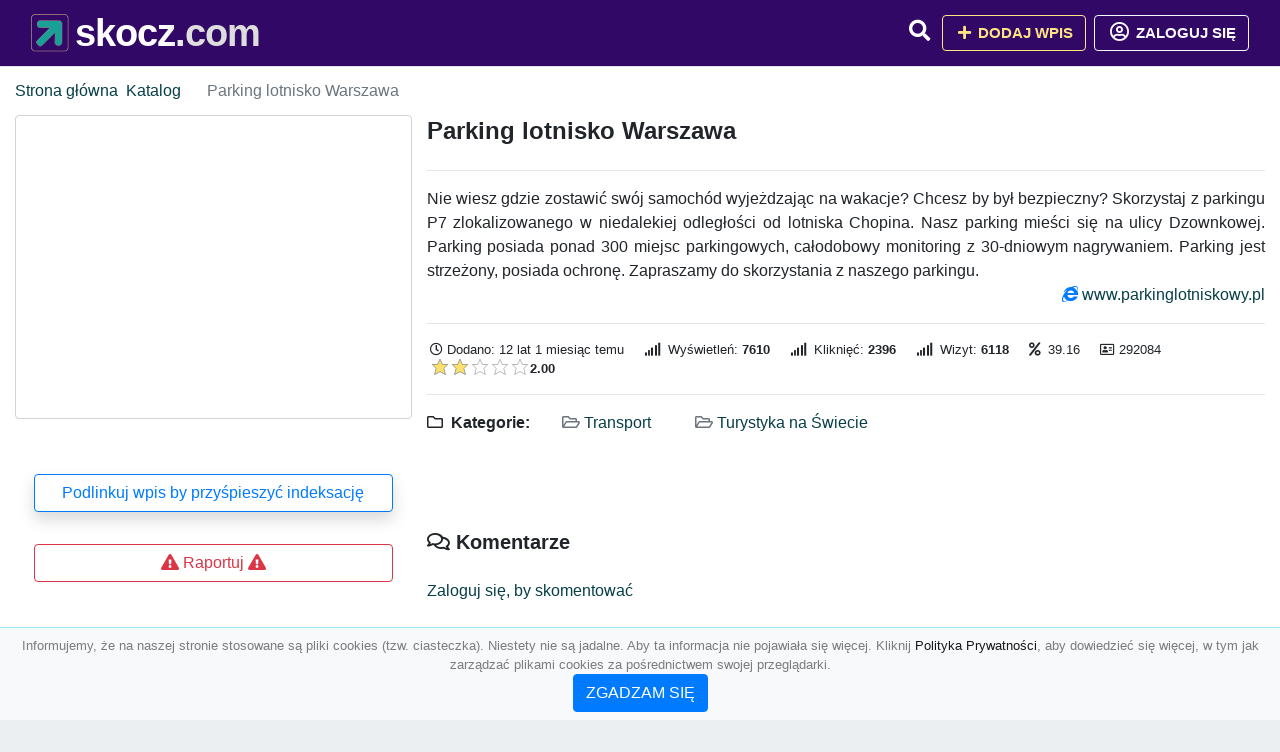

--- FILE ---
content_type: text/html; charset=UTF-8
request_url: https://skocz.com/parking-lotnisko-warszawa
body_size: 4777
content:
<!DOCTYPE html><html lang="pl"><head> <title>Parking lotnisko Warszawa - Baza firm i wyszukiwarka 🦈skocz.com – Najlepszy katalog SEO</title> <meta charset="utf-8"> <meta name="viewport" content="width=device-width, initial-scale=1, shrink-to-fit=no"> <meta name="description" content="Nie wiesz gdzie zostawić swój samochód wyjeżdzając na wakacje? Chcesz by był bezpieczny? Skorzystaj z parkingu P7 zlokalizowanego w niedalekiej odległości od lotniska Chopina. Nasz parking mieści się na ulicy Dzownkowej. Parking posiada ponad 300 mie. 🦈 skocz.com"> <meta name="keywords" content=""> <meta name="robots" content="index"> <meta name="robots" content="follow"> <meta property="og:title" content="Parking lotnisko Warszawa"> <meta property="og:description" content="Nie wiesz gdzie zostawić swój samochód wyjeżdzając na wakacje? Chcesz by był bezpieczny? Skorzystaj z parkingu P7 zlokalizowanego w niedalekiej odległości od lotniska Chopina. Nasz parking mieści się na ulicy Dzownkowej. Parking posiada ponad 300 mie"> <meta property="og:type" content=""> <meta property="og:image" content="https://api.pagepeeker.com/v2/thumbs.php?size=x&amp;code=4d4852e9ff&amp;url=https://www.parkinglotniskowy.pl"> <meta property="og:url" content="https://skocz.com/parking-lotnisko-warszawa"> <meta name="csrf-token" content="SYMPC9yV6uoEW5xoL0mIMqchXr0JlYX1xzmN5DR1"> <link rel="icon" href="https://cdn.alg.pl/katalog/logo/skocz.com-logo.svg" type="image/svg+xml"> <link rel="canonical" href="https://skocz.com/parking-lotnisko-warszawa"> <link rel="shortcut icon" href="https://cdn.alg.pl/katalog/logo/skocz.com-icon.svg" type="image/svg+xml"> <link href="/css/vendor/idir/vendor/vendor.css?id=49a497a83d78cfce5d13057c5a7b736b" rel="stylesheet"> <link href="/css/vendor/idir/web/web.css?id=fd3378601c4c6ba261e4b91c8f44460f" rel="stylesheet"> <link href="https://skocz.com/css/custom/web/web.css" rel="stylesheet"> <script src="/js/vendor/idir/vendor/vendor.js?id=bc1ef286562eff417d07ec0be502a77b" defer></script> <script src="/js/vendor/idir/web/web.js?id=313dd38fa18dd32b4b94e7f4374e014f" defer></script> <script src="https://skocz.com/js/custom/web/web.js" defer></script> <link href="https://fonts.googleapis.com/css2?family=Material+Icons" rel="stylesheet"><link href="https://fonts.googleapis.com/css2?family=Material+Icons+Outlined" rel="stylesheet"><link href="https://fonts.googleapis.com/css2?family=Material+Icons+Round" rel="stylesheet"><link href="https://fonts.googleapis.com/css2?family=Material+Icons+Sharp" rel="stylesheet"><link href="https://fonts.googleapis.com/css2?family=Material+Icons+Two+Tone" rel="stylesheet"> </head><body> <nav class="navbar bd-skocz.com menu navbar-expand-md navbar-light fixed-top border-bottom"> <div class="container"> <div class="d-flex flex-grow-1 navbar-search pr-3 pr-md-0"> <div id="navbarLogo" class="flex-grow-1 mr-2"> <a href="/" class="navbar-brand" title="Baza firm i wyszukiwarka 🦈skocz.com – Najlepszy katalog SEO" alt="skocz.com" title="skocz.com"> <img src="https://cdn.alg.pl/katalog/logo/skocz.com-logo.svg" class="pb-3 logo logo-skocz.com" alt="skocz.com" title="Baza firm i wyszukiwarka 🦈skocz.com – Najlepszy katalog SEO"> <span class="domena-skocz.com">skocz.com</span> </a></div> <form id="searchForm" method="GET" action="https://skocz.com/search" class="my-auto w-100 hide search" > <div class="input-group"> <input id="typeahead" data-route="https://skocz.com/api/tags/index" type="text" name="search" class="form-control border-right-0" placeholder="Szukaj... (min 3 znaki)" value="" autocomplete="off" > <input type="hidden" name="source" value="dir"> <span class="input-group-append"> <button class="btn btn-outline-secondary border border-left-0" type="submit" disabled > <i class="fa fa-search lupka-skocz.com"></i> </button> </span> </div> </form> <div class="my-auto"> <ul class="navbar-nav"> <li class="nav-item d-sm-inline d-md-none ml-2"> <a href="#" class="nav-link search-toggler" role="button"> <i class="fa fa-lg fa-search lupka-skocz.com"></i></a> </li> </ul> </div> <a href="#" id="navbarToggle" class="my-auto navbar-toggler" role="button"> <span class="navbar-toggler-icon"></span></a> </div> <div class="navbar-collapse scroll collapse flex-grow-0 justify-content-end"> <ul class="navbar-nav pr-3 pr-md-0"> <li class="nav-item d-none d-md-inline mr-1"> <a href="#" class="nav-link search-toggler" role="button"> <i class="fa fa-lg fa-search lupka-skocz.com"></i></a> </li> <li class="nav-item mr-sm-0 mr-md-2 mb-2 mb-md-0"> <a class="btn btn-bd-download reg up " href="https://skocz.com/dodaj/1" role="button" ><i class="fas fa-fw fa-plus"></i> Dodaj wpis </a> </li> <li class="nav-item dropdown "> <a class="btn btn-outline-light up reg" href="https://skocz.com/login" role="button" title="Zaloguj się" ><i class="far fa-fw fa-lg fa-user-circle"></i> Zaloguj się </a> </li> </ul> </div> </div></nav><div class="menu-height"></div> <div class="content content-skocz.com"> <div class="container"> <nav aria-label="breadcrumb"> <ol class="breadcrumb bg-white px-0"> <li class="breadcrumb-item"> <a href="https://skocz.com" title="Strona główna" > Strona główna </a> </li> <li class="breadcrumb-item "> <a href="https://skocz.com/katalog" title="Katalog"> Katalog </a></li><li class="breadcrumb-item active" aria-current="page"> Parking lotnisko Warszawa</li> </ol> </nav></div> <div class="body-srebrny wpis-292084 "> <div class="p3rem container"> <div class="row"> <div class="col pl-lg-0 order-2"> <div class="rounded text-srebrny tlo-srebrny"> <div class="d-flex"> <div class="mr-auto"> <div class="d-flex justify-content-between"><h1 class="h4 tytul-srebrny"> Parking lotnisko Warszawa </h1> </div> </div> </div> <hr class="hr-srebrny"> <div class="text-justify"> Nie wiesz gdzie zostawić swój samochód wyjeżdzając na wakacje? Chcesz by był bezpieczny? Skorzystaj z parkingu P7 zlokalizowanego w niedalekiej odległości od lotniska Chopina. Nasz parking mieści się na ulicy Dzownkowej. Parking posiada ponad 300 miejsc parkingowych, całodobowy monitoring z 30-dniowym nagrywaniem. Parking jest strzeżony, posiada ochronę. Zapraszamy do skorzystania z naszego parkingu. </div> <div class="d-flex"> <div class="ml-auto"> <div class="text-primary"><i class="fab fa-internet-explorer"></i>&nbsp;<a rel="noopener nofollow" target="_blank" title="Parking lotnisko Warszawa" class="click-stat" data-route="https://skocz.com/stats/click/parking-lotnisko-warszawa" href="https://www.parkinglotniskowy.pl">www.parkinglotniskowy.pl</a></div> </div> </div> <hr class="hr-srebrny"> <div class="d-flex"> <ul class="list-inline text-sm mb-0 stats"> <li class="list-inline-item mr-3"><i class="far fa-clock mr-1"></i>Dodano: 12 lat 1 miesiąc temu </li> <li class="list-inline-item mr-3"> <i class="fa fa-signal mr-1 "></i> Wyświetleń: <b>7610</b> </li> <li class="list-inline-item mr-3"> <i class="fa fa-signal mr-1 "></i> Kliknięć: <b>2396</b> </li> <li class="list-inline-item mr-3"> <i class="fa fa-signal mr-1 "></i> Wizyt: <b>6118</b> </li> <li class="list-inline-item mr-3"><i class="fa fa-percent mr-1"></i>&nbsp;39.16</li> <li class="list-inline-item mr-3"><i class="far fa-address-card"></i> 292084</li> <li class="list-inline-item mr-3"> <input id="star-rating" name="star-rating" data-route="https://skocz.com/ranking/292084/rate" value="2.00" data-stars="5" data-step="1" data-size="xs" data-container-class="float-left ml-auto" data-display-only="true" class="rating-loading" data-language="pl"><b>2.00</b> </li> </ul> </div> <hr class="hr-srebrny"> <ul class="kattt amenities-list list-inline text-srebrny"> <li class="list-inline-item mb-2"> <h4 class="h6 mb-4 mb-4 "><i class="far fa-folder"></i> &nbsp;Kategorie:&nbsp;</h4> </li> <li class="list-inline-item mb-2"> <span class="p-3 text-muted font-weight-normal"> <i class="far fa-folder-open"></i> <a href="https://skocz.com/kategoria/transport" title="Transport">Transport</a> </span> </li> <li class="list-inline-item mb-2"> <span class="p-3 text-muted font-weight-normal"> <i class="far fa-folder-open"></i> <a href="https://skocz.com/kategoria/turystyka-na-swiecie" title="Turystyka na Świecie">Turystyka na Świecie</a> </span> </li> </ul> <div class="text-block"> <div id="map" data-coords="[52.15,21]" data-container-class="map" data-address-marker="" data-zoom="13" data-coords-marker=""></div> </div> </div> <div class="rounded text-srebrny tlo-srebrny"> <h4 class="h5 mb-4 mb-4" id="comments"><i class="far fa-comments"></i>&nbsp;Komentarze </h4> <div id="filterContent"> <div id="comment"> <a href="https://skocz.com/login" title="Zaloguj się, by skomentować"> Zaloguj się, by skomentować </a> </div> </div> </div> <div class="podobne rounded"> <h4 class="h5 mb-4 mb-4"><i class="fa fa-anchor"></i>&nbsp;Podobne wpisy</h4> <hr class="hr-srebrny"> <div class="row"> <div class="col-md-12"> <ul class="list-unstyled text-muted"> <li class="mb-2"> <span class="text-sm"><a href="https://skocz.com/przewozy-autokarowe-wynajem-autobusow-poznan" title="Przewozy autokarowe, wynajem autobusów|Poznań"> <i class="fas fa-external-link-alt text-secondary w-1rem mr-3 text-center"></i> Przewozy autokarowe, wynajem autobusów|Poznań </a></span> </li> <li class="mb-2"> <span class="text-sm"><a href="https://skocz.com/przewoz-osob-1" title="Przewóz osób"> <i class="fas fa-external-link-alt text-secondary w-1rem mr-3 text-center"></i> Przewóz osób </a></span> </li> <li class="mb-2"> <span class="text-sm"><a href="https://skocz.com/przeprowadzki-szczecin" title="Przeprowadzki Szczecin"> <i class="fas fa-external-link-alt text-secondary w-1rem mr-3 text-center"></i> Przeprowadzki Szczecin </a></span> </li> <li class="mb-2"> <span class="text-sm"><a href="https://skocz.com/uslugi-pogrzebowe-katowice-zaklad-pogrzebowy-walczak" title="Usługi Pogrzebowe Katowice - Zakład Pogrzebowy WALCZAK"> <i class="fas fa-external-link-alt text-secondary w-1rem mr-3 text-center"></i> Usługi Pogrzebowe Katowice - Zakład Pogrzebowy WALCZAK </a></span> </li> <li class="mb-2"> <span class="text-sm"><a href="https://skocz.com/nurkowanie-hurghada-egipt-kursy-nurkowania-hurghada-nurkowanie" title="Nurkowanie Hurghada Egipt. Kursy nurkowania Hurghada nurkowanie"> <i class="fas fa-external-link-alt text-secondary w-1rem mr-3 text-center"></i> Nurkowanie Hurghada Egipt. Kursy nurkowania Hurghada nurkowanie </a></span> </li> </ul> </div> </div> </div> </div> <div class="col-12 col-lg-4 text-md-left text-center order-1 "> <div class="carousel mb2rem border5"> <a href="https://www.parkinglotniskowy.pl" class="item bg-image rounded " style="background-image: url('https://api.pagepeeker.com/v2/thumbs.php?size=x&amp;code=4d4852e9ff&amp;url=https://www.parkinglotniskowy.pl');" title="Parking lotnisko Warszawa" target="_blank"></a> <div class="kontener-srebrny"> <div class="grupa-srebrny outline-srebrny"></div> </div> </div> <div class="rounded"> <div class="list-group list-group-flush mb-3 padd15 p5"> <div class="list-group-item wpis-list"> <a class="btn btn-outline-primary btn-block shadow" href="#" data-toggle="modal" data-target="#linkModal" title="Podlinkuj wpis by przyśpieszyć indeksację"> <span class="span-wpis">Podlinkuj wpis by przyśpieszyć indeksację</span> </a> </div> <div class="list-group-item wpis-list"> </a> </div> <div class="list-group-item wpis-list"> <a href="#" data-route="https://skocz.com/raport/292084/dodaj" title="Raportuj" data-toggle="modal" data-target="#createReportModal" class="createReport btn btn-outline-danger btn-block"> <i class="fas fa-exclamation-triangle text-danger"></i> <span>Raportuj</span> <i class="fas fa-exclamation-triangle text-danger"></i> </a> </div> </div> </div> </div> </div> </div></div> </div> <div class="modal fade" id="linkModal" tabindex="-1" role="dialog" aria-labelledby="linkModalTitle" aria-hidden="true" data-focus="false" > <div class="modal-dialog modal-dialog-scrollable modal-dialog-centered " role="document" > <div class="modal-content"> <div class="modal-header"> <h5 class="modal-title" id="linkModalTitle"> <i class="fas fa-link"></i><span> Podlinkuj wpis by przyśpieszyć indeksację</span> </h5> <button type="button" class="close" data-dismiss="modal" aria-label="Close" > <span aria-hidden="true">&times;</span> </button> </div> <div class="modal-body"> <div class="form-group"> <textarea class="form-control" name="dir" rows="5" readonly>&lt;a href=&quot;https://skocz.com/parking-lotnisko-warszawa&quot; title=&quot;Parking lotnisko Warszawa&quot;&gt;Parking lotnisko Warszawa&lt;/a&gt;</textarea></div> </div> <div class="modal-footer"> </div> </div> </div> </div> <div class="modal fade" id="createReportModal" tabindex="-1" role="dialog" aria-labelledby="createReportModalTitle" aria-hidden="true" data-focus="false" > <div class="modal-dialog modal-dialog-scrollable modal-dialog-centered " role="document" > <div class="modal-content"> <div class="modal-header"> <h5 class="modal-title" id="createReportModalTitle"> <i class="fas fa-exclamation-triangle"></i><span> Raportuj</span> </h5> <button type="button" class="close" data-dismiss="modal" aria-label="Close" > <span aria-hidden="true">&times;</span> </button> </div> <div class="modal-body"> </div> <div class="modal-footer"> </div> </div> </div> </div> </div> <footer class="page-footer border-top font-small pt-4 mt50"> <div class="container text-center text-md-left"> <div class="row "> <div class="col-md mx-auto"> <h5 class="mt-3 mb-4"> Baza firm i wyszukiwarka 🦈skocz.com – Najlepszy katalog SEO </h5> <p>🦈 skocz.com</p> </div> <hr class="clearfix w-100 d-md-none"> <div class="col-md mx-auto"> <h5 class="mt-3 mb-4"> Najnowsze informacje o promocjach: </h5> <div class="mb-3"> <form data-route="https://skocz.com/newsletters"> <div class="form-group input-group m-0 p-0"> <input type="text" name="email" class="form-control" placeholder="Wpisz adres email" aria-label="Wpisz adres email" > <div class="input-group-append"> <button class="btn btn-primary storeNewsletter" type="button"> Zapisz </button> </div> </div> <div class="form-group mt-2"> <div class="custom-control custom-switch"> <input type="checkbox" class="custom-control-input" id="marketing_agreement" name="marketing_agreement" value="1" > <label class="custom-control-label text-left" for="marketing_agreement"> <small>Wyrażam zgodę na przetwarzanie przez ALG.PL moich danych osobowych w postaci adresu poczty elektronicznej w celu przesyłania mi informacji marketingowych za pomocą środków komunikacji elektronicznej</small> </label> </div> </div> </form> </div> </div> <hr class="clearfix w-100 d-md-none"> </div> <hr class="hr-srebrny"> <div class="col-md-auto text-center"> <a href="https://skocz.com/katalog" class="" title="Katalog Baza firm i wyszukiwarka 🦈skocz.com – Najlepszy katalog SEO">Katalog skocz.com</a> | <a href="https://skocz.com/przyjaciele" title="Przyjaciele" class="">Przyjaciele</a> | <a href="/info/regulamin" rel="nofollow">Regulamin</a> | <a href="https://alg.pl/polityka" target="_blank" rel="nofollow">Polityka Prywatności</a> | <a href="https://alg.pl/mk" target="_blank" rel="nofollow">Multikody</a> | <a href="https://skocz.com/kontakt" title="Kontakt" class=""> Kontakt </a> | <hr class="hr-srebrny"> </div> <hr class="hr-srebrny"> <div class="d-flex justify-content-center"> <div class="footer-copyright text-center py-3 mr-3"> <small> 2005 - 2026 Copyright © <a href="https://alg.pl" target="_blank" rel="nofollow">ALG.PL</a> v 6.10.4.4.180825 dla <a href="https://skocz.com">skocz.com</a>&nbsp;&nbsp;|&nbsp;&nbsp;<i class="fas fa-users text-danger"></i><span> &nbsp;<b>119</b> online, <br />Aktualizacja: <b>2 dni temu</b><br /> 22-01-2026 00:08:13 </span> </small> <br /> <small><a href="https://wioskisos.org/" target="_blank" rel="nofollow"><img src="https://cdn.alg.pl/katalog/pic/wioskisos.png" alt="" width="260" height="70" /></a> </small> </div> </div></footer> <div id="policy"> <div class="policy-height"></div> <nav class="navbar policy fixed-bottom navbar-light bg-light border-top"> <div class="navbar-text py-0"> <small> <center>Informujemy, że na naszej stronie stosowane są pliki cookies (tzw. ciasteczka). Niestety nie są jadalne. Aby ta informacja nie pojawiała się więcej. Kliknij <a href="https://alg.pl/polityka/" target="_blank" rel="noopener" title="Polityka Prywatności">Polityka Prywatności</a>, aby dowiedzieć się więcej, w tym jak zarządzać plikami cookies za pośrednictwem swojej przeglądarki. <br /><a href="#" id="agree"> <button type="button" class="btn btn-primary">ZGADZAM SIĘ</button></a></center> </small> </div> </nav></div> <a class="scroll-to-top rounded" href="#page-top"> <i class="fas fa-angle-up"></i> </a> <script src="/js/vendor/idir/web/scripts.js?id=47dad11355e66c6aa05671e7fd4cf22e" defer></script> <script defer src="https://maps.googleapis.com/maps/api/js?key=&callback=initMap" type="text/javascript"></script><script src="https://skocz.com/js/vendor/logic-captcha/captcha_reload.js" defer></script> <script src="https://skocz.com/js/custom/web/scripts.js" defer></script><script defer src="https://static.cloudflareinsights.com/beacon.min.js/vcd15cbe7772f49c399c6a5babf22c1241717689176015" integrity="sha512-ZpsOmlRQV6y907TI0dKBHq9Md29nnaEIPlkf84rnaERnq6zvWvPUqr2ft8M1aS28oN72PdrCzSjY4U6VaAw1EQ==" data-cf-beacon='{"version":"2024.11.0","token":"7b9b135b232444049888f62a4051b1c2","r":1,"server_timing":{"name":{"cfCacheStatus":true,"cfEdge":true,"cfExtPri":true,"cfL4":true,"cfOrigin":true,"cfSpeedBrain":true},"location_startswith":null}}' crossorigin="anonymous"></script>
</body></html>